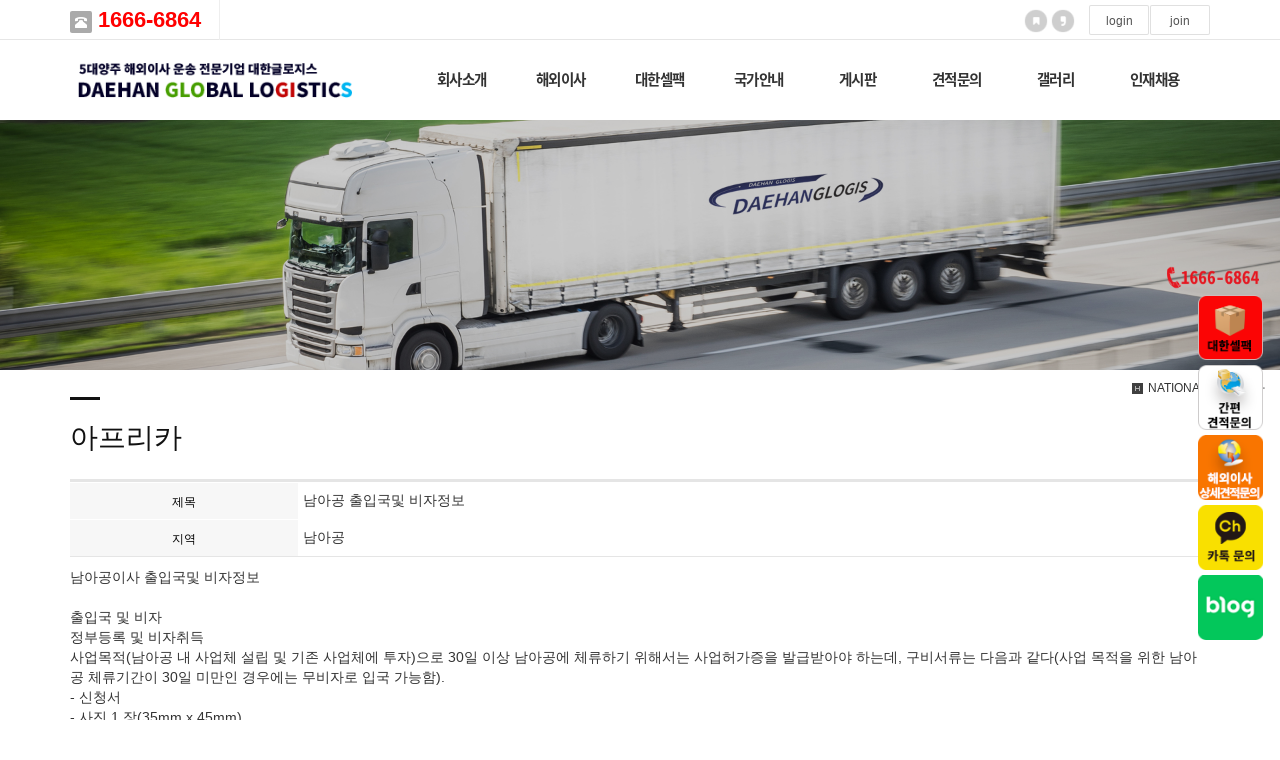

--- FILE ---
content_type: text/html
request_url: http://kgls.co.kr/default/mp3/mp3_sub16.php?com_board_basic=read_form&sub=16&&com_board_search_code=&com_board_search_value1=&com_board_search_value2=&com_board_page=9&&com_board_id=26&&com_board_idx=7
body_size: 8988
content:
<!DOCTYPE html>
<html lang="ko">
<head>
<!------------------------------------------------------------------
deletion of the current branch prohibited
powered by nnin ( http://www.nnin.com )
------------------------------------------------------------------->
<meta http-equiv="Content-Type" content="text/html; charset=euc-kr">
<meta charset="utf-8">
<meta http-equiv="X-UA-Compatible" content="IE=edge">
<meta name="viewport" content="width=device-width, initial-scale=1.0, minimum-scale=1.0, maximum-scale=1.0">
<meta name="description" content="">
<meta name="keywords" content="">
<meta property="og:type" content="website">
<meta property="og:title" content="">
<meta property="og:description" content="">
<meta property="og:image" content="/default/img/_images/logo.png">
<link rel="icon" href="/default/img/_images/favicon.ico">
<title>대한글로지스</title>
<!-- Bootstrap core CSS -->
<link href="/default/img/_bootstrap/dist/css/bootstrap.min.css" rel="stylesheet">
<!-- IE10 viewport hack for Surface/desktop Windows 8 bug -->
<link href="/default/img/_bootstrap/assets/css/ie10-viewport-bug-workaround.css" rel="stylesheet">
<!-- HTML5 shim and Respond.js for IE8 support of HTML5 elements and media queries -->
<!--[if lt IE 9]>
<script src="https://oss.maxcdn.com/html5shiv/3.7.2/html5shiv.min.js"></script>
<script src="https://oss.maxcdn.com/respond/1.4.2/respond.min.js"></script>
<![endif]-->
<link rel='stylesheet' type='text/css' href='/default/img/_css/n_style_all.css'>
 </head>

<!-- scrollTop : 스크롤탑 -->
<!-- 스크롤탑 -->
<div class="scrollToTop">
<a href="#"><i class="glyphicon glyphicon-menu-up"></i></a>
</div>

<!-- header -->
<div id="header">
    <div class="gnb">
        <!-- topArea -->
<div class="topArea">
    <div class="topArea_inner">
        <!-- 전화번호 -->
        <div class="nt_phone">
            <div>
                <i class="glyphicon glyphicon-phone-alt"></i><span
style="font-weight: bold; 
font-size: 1.8em;
color: red;><a href="tel:1666-6864">&nbsp;1666-6864&nbsp;</a>
</span>
            </div>
        </div>
        
        <!-- 제품검색 -->
        <div class="nt_search">
            <script language="JavaScript" src="/cjs/ecshop/ecshop.js"></script>
<link rel='stylesheet' href='/default/inc/ecshop_search.css' type='text/css'>
<div class="product_search_side_nav">
    <form method='get' name='goods_search' action='/default/mall/mall1.php'>
        <input title='input' type='hidden' name='topmenu' value='3'>
        <input title='input' type='hidden' name='mode' value='search_list'>
        <dl>
            <dt>제품검색</dt>
            <dd><input title='input' type="text" class="text" id="product_search" name='search_content' chk='y' msg='검색어'>&nbsp;<img alt='' src="/default/img/main/btn_product_search.gif" alt="search" onclick="searchFormCheck('goods_search')" style='cursor:hand'>
            </dd>
        </dl>
    </form>
</div>
        </div>
        <!-- 퀵메뉴 -->
        <!-- <div class="nt_quick">
            <p>quick menu</p>
            <ul>
                <li><a href="/default/temp/temp_description.php">전체모듈설명</a></li>
                <li><a href="/default/temp/temp_simple.php">심플형</a></li>
                <li><a href="/default/temp/temp_basic.php">기본형</a></li>
                <li><a href="/default/temp/temp_expand.php">확장형</a></li>
            </ul>
        </div>
        <!-- 언어 -->
        <!-- <div class="nt_language">
            <ul>
                <li>
                    <a href="#none"><img src="/default/img/_images/language/language_flag_kr.png" alt="korea" /></a>
                </li>
                <li>
                    <a href="#none"><img src="/default/img/_images/language/language_flag_en.png" alt="usa" /></a>
                </li>
                <li>
                    <a href="#none"><img src="/default/img/_images/language/language_flag_cn.png" alt="china" /></a>
                </li>
                <li>
                    <a href="#none"><img src="/default/img/_images/language/language_flag_jp.png" alt="japan" /></a>
                </li>
            </ul>
        </div>
        <!-- sns -->
         <div class="nt_sns">
            <ul>
                
                <li>
                    <a href="https://blog.naver.com/sbshipping" target="_blank"><img src="/default/img/_images/sns/sns_icon_blog.png" alt="" class="n_swap" /></a>
                </li>
               
                <li>
                    <a href="https://pf.kakao.com/_chkxkT" target="_blank"><img src="/default/img/_images/sns/sns_icon_kas.png" alt="" class="n_swap" /></a>
                </li>
            </ul>
        </div>
        <!-- 로그인 -->
        <div class="nt_login">
            <ul id="M_member_loginmenu">
                                <li><a href="/default/member/login.php?sub=01">login</a></li>
                <li><a href="/default/member/join.php?sub=02">join</a></li>
                            </ul>
        </div>
          </div>
</div>
        <!-- nav : 로고 & 상단메뉴 -->

<div class="nav">
    <!-- logoArea -->
    <div class="logoArea">
        <div class="logo">
            <a href="/default/index.php"><img src="/default/img/_images/logo.png" alt="logo" class="logo_off"><img src="/default/img/_images/logo_on.png" alt="logo" class="logo_on"></a>
        </div>
        <p class='button'><i class="glyphicon glyphicon-list"></i></p>
    </div>
    <!-- menuArea -->
    <div class="menuArea">
        <div class="nt_sitemap">
            <a href="/default/siteinfo/sitemap.php?sub=05"><i class="glyphicon glyphicon-th-large"></i></a>
        </div>
        <div class="mainmenu ft_reset">
            <!-- 메뉴갯수조절 : grid4, grid5, grid6, grid7 -->
            <ul class="grid8">
                <li>
                    <a href="#none">회사소개</a>
                    <div class="submenu">
                        <a href="/default/mp1/mp1_sub1.php?sub=01">대표인사말</a>
                        <a href="/default/mp1/mp1_sub2.php?sub=02">회사소개</a>
                        <a href="/default/mp1/mp1_sub3.php?sub=03">회사연혁</a>
                        <a href="/default/mp1/mp1_sub5.php?sub=05">오시는길</a>
                        <a href="/default/mp1/mp1_sub6.php?sub=06">네트워크</a>
                                           </div>
                </li>
               <li>
                    <a href="#none">해외이사</a>
                    <div class="submenu">
                        <a href="/default/mp2/mp2_sub1.php?sub=01">해외이사</a>               
                        <a href="/default/mp2/mp2_sub8.php?sub=08">해외이사 절차</a>
                        <a href="/default/mp2/mp2_sub2.php?sub=02">해외이사 비용산출</a>
                        <a href="/default/mp2/mp2_sub3.php?sub=03">해외이사 적하보험</a>
                        <a href="/default/mp2/mp2_sub11.php?sub=11">해외이사 포장방법</a> 
                        <a href="/default/mp2/mp2_sub10.php?sub=10">해상화물운송</a>
                        <a href="/default/mp2/mp2_sub12.php?sub=12">항공화물운송</a>
                        <a href="/default/mp2/mp2_sub13.php?sub=13">물류보관</a>
                        <a href="/default/mp2/mp2_sub14.php?sub=14">차량운송</a>

                                            </div>
                </li>
    <li>
                    <a href="#none">대한셀팩</a>
                    <div class="submenu">
                        <a href="/default/mp101/mp101_sub4.php?sub=04">대한셀팩</a>               
                        <a href="/default/mp101/mp101_sub2.php?sub=02">미국항공택배</a>
                        <a href="/default/mp101/mp101_sub3.php?sub=03">미국해상택배</a>
                        
                       
                                            </div>
                </li>
                <li>
                    <a href="#none">국가안내</a>
                    <div class="submenu">
                        <a href="/default/mp7/mp7_sub01.php">나라안내</a>
                        <a href="/default/mp3/mp3_sub11.php?sub=11">북아메리카</a>
                        <a href="/default/mp3/mp3_sub12.php?sub=12">아시아</a>
                        <a href="/default/mp3/mp3_sub13.php?sub=13">유럽</a>
                        <a href="/default/mp3/mp3_sub14.php?sub=14">오세아니아</a>
                        <a href="/default/mp3/mp3_sub15.php?sub=15">남아메리카</a>
                        <a href="/default/mp3/mp3_sub16.php?sub=16">아프리카</a>
                                            </div>
                </li>
                
                <li>
                    <a href="#none">게시판</a>
                    <div class="submenu">
                        <a href="/default/mp5/mp5_sub1.php?sub=01">공지사항</a>
                        <a href="/default/mp5/mp5_sub20.php">자주하는질문</a>
                        <a href="/default/mp5/mp5_sub2.php">자료실</a>
                        <a href="/default/mp5/mp5_sub4.php?sub=04">자유게시판</a>
                        <a href="/default/mp5/mp5_sub7.php?sub=07">질문답변</a>
                        <a href="/default/mp5/mp5_sub8.php?sub=08">이사후기</a>
                    </div>
                </li>
                <li>
                    <a href="#none">견적문의</a>
                    <div class="submenu">
                        <a href="/default/mp6/mp6_sub14.php?sub=14">해외이사 간편문의</a>  
                        <a href="/default/mp6/mp6_sub1.php?sub=01">해외이사 상세문의</a>
                        <a href="/default/mp6/mp6_sub2.php?sub=02">해상화물문의</a>
                        <a href="/default/mp6/mp6_sub3.php?sub=03">항공화물문의</a>
                        <a href="/default/mp6/mp6_sub11.php?sub=11">소량이사문의-미국</a>
                        <a href="/default/mp6/mp6_sub12.php?sub=12">차량운송문의</a>
                        <a href="/default/mp6/mp6_sub13.php?sub=13">한국에서미국으로</a>                                                                    
                    </div>
                </li>
    
    <li>
                    <a href="#none">갤러리</a>
                    <div class="submenu">
                <a href="/default/mp100/mp100_sub3.php?sub=03">갤러리</a>
                        <a href="/default/mp100/mp100_sub2.php?sub=02">동영상</a>                                          
                    </div>
                </li>
    
    <li>
                    <a href="#none">인재채용</a>
                    <div class="submenu">
                        <a href="/default/mp4/mp4_sub1.php?sub=01">채용안내</a>
                        <a href="/default/mp4/mp4_sub2.php?sub=02">복리후생</a>                       
                        <a href="/default/mp4/mp4_sub4.php?sub=04">채용공고</a>
                      
                    </div>
                </li>
            </ul>
        </div>
    </div>
</div>
<!--//nav -->
    </div>
</div>
<!-- //header -->

<!-- wrap -->
<div id="module_contents">

<!-- 상단이미지 -->
<div class="nt_imgArea">
    <div class="con" style="background-image: url(/default/img/_des/de01/de01_img02.jpg);">
        <p class="animated fadeInRight">
            We have created a awesome theme
            <br>Far far away,behind the word mountains, far from the countries
        </p>
    </div>
</div>

<!-- 현재위치 -->
<div class="n_position">
    <img src="/default/img/_images/history_home.gif" alt="" /><span>NATIONAL >아프리카</span>
</div>

<!-- 본문 -->
<div class="n_contents">
    <div class="container">
        <div class="row">

            
            <!-- 내용 영역 -->
            <div class="col-sm-12">
                <div id="contentsArea">
                    <div class="n_tit_page">
                        <h2>아프리카</h2>
                    </div>
                    <!-- 게시판모듈_텍스트형 -->
                    <div class="n_board_txt">
                        <!-- 게시판 시작 -->
<link rel="StyleSheet" href="/bizdemo69367/inc/board/board_26.css" type="text/css">
<script language="javascript" src="/cjs/board.js?com_board_id=26&template=bizdemo69367"></script>
<script language="javascript" src="/js/board_util.js" type="text/javascript"></script>

<table border="0" cellspacing="0" cellpadding="0" width="650" bgcolor="#FFFFFF" background="">
	<tr>
		<td>
			<table border="0" cellspacing="0" cellpadding="0" width='100%'>
				<tr><td bgcolor='#E5E5E5' height=3></td></tr>
			</table>
			<table border='1' cellpadding='0' cellspacing='0' width='100%' style='border-collapse:collapse' bordercolor='#e5e5e5' class="board">
			<!-- 내용 -->
				<style type="text/css">p{margin:0}</style><meta http-equiv='Content-Type' content='text/html; charset=ks_c_5601-1987'>
<style type="text/css">
/*
   .board_bgcolor 테이블 제목 컬럼 스타일 지정
   .board_desc    테이블 제목 옆 내용 컬럼 스타일 지정
   $com_board.table_size :: 관리자가 지정한 전체 테이블 사이즈
   .board_description 콘텐츠 내용 스타일을 지정
*/
p{
    margin:0;
    padding:0;
}
.board_bgcolor
{
  /*width:107px;*/
  width:20%;
  text-align:center;
}
.board_desc
{
	padding:3 0 3 10;
	line-height:150%;
	/*width:543px;*/
    width:80%;
	text-align:left;
	padding-left:5px;
}
.board_description
{
	    overflow:hidden;
        word-break:break-all;
}
#post_area{
	width:100%;
	padding:5px;
    word-spacing:0pt;
    word-break:break-all;
}
</style>
						<tr height="30">
				<td class="board_bgcolor">
									<font style="color:#000000;font-size:12px;">제목</font>
								</td>
				<td class="board_desc">
					                                                    남아공 출입국및 비자정보
                                            				</td>
			</tr>
									<tr height="30">
				<td class="board_bgcolor">
									<font style="color:#000000;font-size:12px;">지역</font>
								</td>
				<td class="board_desc">
					                                                    남아공
                                            				</td>
			</tr>
					<!-- 글 내용 -->
		<tr height="30">
			<td colspan="2" class="board_description" width="100%" height="100px">
				<div id="post_area">
					<div class="ABA-view-body ABA-article-contents" img_resize_width="700">남아공이사 출입국및 비자정보<br><br />출입국 및 비자<br />정부등록 및 비자취득<br />사업목적(남아공 내 사업체 설립 및 기존 사업체에 투자)으로 30일 이상 남아공에 체류하기 위해서는 사업허가증을 발급받아야 하는데, 구비서류는 다음과 같다(사업 목적을 위한 남아공 체류기간이 30일 미만인 경우에는 무비자로 입국 가능함).<br />- 신청서<br />- 사진 1 장(35mm x 45mm)<br />- 여권<br />- 신청 수수료<br />- 건강진단서, 방사선 검사서<br />- 주민등록등본 또는 호적등본<br />- 경찰신원조회서<br />- 공인회계사 인증서류<br />- 기존 사업체에 투자하는 경우: 동업계약서 및 투자증빙 서류, 해당 회사의 감사보고서<br />- 사업자 등록을 한 경우: 사업자 등록증<br />- 사업의 특성상 법적으로 특정 기관 및 단체에 등록하는 경우, 이에 대한 증빙서류<br />- 남아공 국세청(SARS)의 세법에 따른 등록 요건을 준수한다는 확약서<br />- 귀국보증금 예치<br />- 황열병 예방접종서(한국에서 직접 출발하는 경우는 불필요)<br />남아공에 이민 또는 영구 체류하고자 하는 경우에는 영주권을 신청해야 하는데 구비 서류는 다음과 같다.<br />- 신청서<br />- 신청인 증명 사진 2 장(35mm x 45mm)<br />- 여권<br />- 신청 수수료<br />- 건강진단서, 방사선 검사서<br />- 주민등록등본 또는 호적등본<br />- 엑스선 검사<br />- 경찰신원조회서<br />- 부모 중 1 명만 신청하는 미성년자의 경우, 양 부모의 동의서<br />- 남아공에 취업 또는 학업을 계획하는 경우 최고 학력 증명서<br />- 경력증명서<br />- 기타: 재정 증명서류<br />출입국 절차<br />남아공 출입국 시 출입국 심사 외에 특별한 절차는 없다. 다만 요하네스버그 이외의 지역, 즉 케이프타운, 더반 등 남아공 내 주요 도시로 여행하는 경우, 요하네스버그 공항에서 입국 심사후 국내선 비행기로 갈아타야 하며, 출국 시에도 요하네스버그 공항에서 출국 심사를 받아야 한다.<br><br />유럽지역이나 중동지역을 거쳐 케이프타운으로 도착하는 노선을 이용할 경우에는 케이프타운 에서 출입국 심사를 받을 수 있다.<br><br />미국, EU, 캐나다 국민은 비즈니스 목적으로 입국할 때 비자가 필요 없으나, 그 밖의 국가에서 입국하는 경우에는 원칙적으로 출국 1개월 전까지 주재국 소재 남아공 대사관에 비자를 신청해야 한다. 비자 신청 시에는 신청서, 여권, 고용주 공문, 항공 일정 및 비자 발급 수수료가 필요하다.<br><br />출입국 유의 사항<br />취업, 유학, 파견근무의 경우에는 반드시 WORK PERMIT 및 STUDY PERMIT을 사전에 주한 남아공 대사관을 통해 발급받아야 한다. 출국 시에는 남아공 내에서 구입한 물품에 대해 부가세(14%)를 환급 받을 수 있으며, BOARDING PASS 발급 전 항공권과 영수증, 해당 물품을 제시하여 확인을 받은 후 면세구역 내에서 환급 받을 수 있는데, 환급 금액은 은행에서 현금으로 바꿀 수 있는 체크로 받거나, 환급금액이 들어있는 VISA현금카드를 발급해서 남아공 출국 후에 사용할 수 있도록 하고 있다.<br></div><div style="padding: 15px 0px;"><div class="AB-recom"><div class="AB-cr AB-recom-h" style="text-align: center; display: inline-block;"><div class="AB-marking"></div><div class="AB-marking"></div><div class="AB-marking"></div></div></div></div>
				</div>
				<script type="text/javascript">
				<!--
				/**
				 * 이미지 테이블크기와 맞쳐 재조정
				 */
				function resizeImage()
				{
					var img_max_width = 615;
                    var use_origin_img = 'Y';
                    if(use_origin_img == 'N') {
                        return;
                    }
					var imgObj = document.getElementById("post_area").getElementsByTagName("img");
					var osrc;
					for (i = 0; i<imgObj.length; i++)
					{
						/*pNode = imgObj[i].parentNode;
						var imgContainer = document.createElement("<div>");
						pNode.insertBefore(imgContainer, imgObj[i]);
						imgContainer.appendChild(imgObj[i]);
						osrc = imgObj[i].src;*/

						if(imgObj[i].width > img_max_width)
						{
							imgObj[i].style['width'] = img_max_width;
							imgObj[i].style['height'] = 'auto';
						}

                        if( imgObj[i].parentNode.tagName != "A" )
                        {
                            imgObj[i].style.cursor  = "pointer";
                            imgObj[i].onclick = function(){	showPicture(this);	}
                        }

						/*imgContainer.style.marginBottom = "0px";

													imgObj[i].style.cursor  = "pointer";
												// declare onclick event
						if( imgObj[i].parentNode.tagName == "div" )
						{
							if( imgObj[i].parentNode.parentNode.tagName == "A" )
							{
								imgObj[i].onclick = function()
								{
									if( this.parentNode.parentNode.target != "_blank" ){
										location.href = this.parentNode.parentNode.href;
									}
								};
							}
							else{
																imgObj[i].onclick = function(){	showPicture(this);	}
															}
						}
						else if( imgObj[i].parentNode.tagName != "A" )
						{
														imgObj[i].onclick = function(){	showPicture(this);	}
													}*/
					}

					document.getElementById("post_area").style.visibility = "visible";
				}

				/**
				 * 팝업 이미지
				 */
				 function showPicture(obj) {

				  var imgObj = new Image();
				  imgObj.src = obj.src;
				  var wopt = "scrollbars=yes,status=no,resizable=no";
				  wopt += ",width=" + imgObj.width;
				  wopt += ",height=" + imgObj.height;
				  var wbody = "<script language='javascript'>";
				  wbody += "function finalResize(){";
				  wbody += "  var oBody=document.body;";
				  wbody += "  var oImg=document.images[0];";
				  wbody += "  var xdiff=oImg.width-oBody.clientWidth;";
				  wbody += "  var ydiff=oImg.height-oBody.clientHeight-20;";
				  wbody += "  window.resizeBy(xdiff,ydiff);";
				  wbody += "}";
				  wbody += "</"+"script>";
				  wbody += "<body  oncontextmenu='return false' ondragstart='return false' onselectstart='return false' onLoad='finalResize()' style='margin:0;background:#000000' >";
				  wbody += "<a href='javascript:window.close()' oncontextmenu='return false'><img src='" + obj.src + "' border=0  alt=''></a>";
				  wbody += "</body>";
				  winResult = window.open("about:blank","",wopt);
				  winResult.document.open("text/html", "replace");
				  winResult.document.write(wbody);
				  winResult.document.close();
				  return;
				}

				/**
				 * 함수 실행
				 */
				window.onload = function()
				{
					resizeImage();
				}
			//-->
			</script>
			</td>
		</tr>
	



			<!-- //내용 -->
			</table>
			<table border='0' cellpadding='0' cellspacing='0' width='100%'>
				<tr><td height='1' bgcolor='#E5E5E5'></td></tr>
			</table>
			<table border='0' cellpadding='0' cellspacing='0' width='100%'>
				<tr><td height='10'></td></tr>
			</table>

			<!-- 게시물 평가 -->
			
			<!--// 게시물 평가 -->

			<!-- 댓글 쓰기 -->
			
			<!-- //댓글 쓰기 -->

			<!-- 댓글 목록 -->
			
			<!-- //댓글 목록 -->

			<table border='0' cellpadding='0' cellspacing='0' width='100%'>
				<tr><td><br></td></tr>
			</table>
			<table border='0' cellpadding='0' cellspacing='0' width='100%'>
				<tr><td height='1' bgcolor='#E5E5E5'></td></tr>
			</table>

			<table border='0' cellpadding='0' cellspacing='0' align='center' width='100%'>
				<tr>
					<td class='bbsnewf5' height='34' align='center' width='50%'>
					<!-- 목록 - 버튼 -->
						<!-- 이전 다음  -->
<table border='0' cellpadding='0' cellspacing='0' align='center' width='100%'>
<tr>
	<td class='bbsnewf5' height='34' align='left' width='50%' style="border:0px">
					<a href="/default/mp3/mp3_sub16.php?com_board_basic=read_form&sub=16&&com_board_search_code=&com_board_search_value1=&com_board_search_value2=&com_board_page=9&&com_board_id=26&&com_board_idx=6"><img src="/bizdemo69367/img/component/board/board_26/prev.gif" border="0" align='absmiddle' alt=''></a>
				    <a href="/default/mp3/mp3_sub16.php?sub=16&&com_board_search_code=&com_board_search_value1=&com_board_search_value2=&com_board_page=9&&com_board_id=26&"><img src="/bizdemo69367/img/component/board/board_26/list.gif" border='0' align='absmiddle' alt=''></a>
					<a href="/default/mp3/mp3_sub16.php?com_board_basic=read_form&sub=16&&com_board_search_code=&com_board_search_value1=&com_board_search_value2=&com_board_page=9&&com_board_id=26&&com_board_idx=8"><img src="/bizdemo69367/img/component/board/board_26/next.gif" border="0" align='absmiddle' alt=''></a>
					</td>
</tr>
</table>
<!-- 이전 다움  -->
					<!-- //목록 - 버튼 -->
					</td>
					<td align='right' width='50%'>
						 <!-- 스팸신고 -->
						 <!-- 추천하기 -->
						  <!-- 수정하기 -->
						<a href='#' onclick='com_board_delete("26", "7", "/default/mp3/mp3_sub16.php", "bizdemo69367","sub=16&&com_board_search_code=&com_board_search_value1=&com_board_search_value2=&com_board_page=9&&com_board_id=26&")'><img alt='' src='/bizdemo69367/img/component/board/board_26/delete.gif' border='0'></a> <!-- 삭제하기 -->
						 <!-- 답글쓰기 -->
						<a href='javascript:alert("게시판 작성 권한이 없습니다.")' style='display:none'><img alt='' src='/bizdemo69367/img/component/board/board_26/write.gif' border='0' /></a> <!-- 글쓰기 -->
					</td>
				</tr>
			</table>
		</td>
	</tr>
</table>

<!-- 목록 - 리스트 -->

	
    

<!-- //목록 - 리스트  -->
<!-- 게시판 끝 -->
                    </div>
                </div>
            </div>

        </div>
    </div>
</div>

</div>
<!-- //wrap -->

<!-- footer -->
<!-- 전화 고정배너 1 -->
<div style="z-index:999999;width:100px;height:25px;position:fixed;right:17px;bottom:430px">
<a href="#" target="#">
<img src="/default/img/_images/tel.gif" width="100%"/></a></div>

<!-- 대한셀팩 고정배너 1 -->
<div style="z-index:999999;width:65px;height:65px;position:fixed;right:17px;bottom:360px">
<a href=https://selpac.co.kr target="_new">
<img src="/default/img/_images/daehanselpac-01.png" width="100%"/></a></div>



<!-- 해외이사문의 고정배너 1 -->
<div style="z-index:999999;width:65px;height:65px;position:fixed;right:17px;bottom:290px">
<a href="/default/mp6/mp6_sub14.php?sub=014" target="_new">
<img src="/default/img/_images/online-02.png" width="100%"/></a></div>


<!-- 해외이사문의 고정배너 2 -->
<div style="z-index:999999;width:65px;height:65px;position:fixed;right:17px;bottom:220px">
<a href="/default/mp6/mp6_sub1.php?sub=01" target="_new">
<img src="/default/img/_images/online-01.png" width="100%"/></a></div>

<!-- 카카오톡 고정배너 1 -->
<div style="z-index:999999;width:65px;height:65px;position:fixed;right:17px;bottom:150px">
<a href="#" target="_self" onclick="window.open('https://pf.kakao.com/_chkxkT','NewWindow','toolbar=no,location=no,directories=no,status=no,menubar=no,scrollbars=yes,resizable=no,copyhistory=no,width=550,height=800')" onfocus="blur()">
<img src="/default/img/_images/kakao-01.png" width="100%"/></a></div>

<!-- 네이버블로그 고정배너 1 -->
<div style="z-index:999999;width:65px;height:65px;position:fixed;right:17px;bottom:80px">
<a href=https://blog.naver.com/sbshipping target="_new" >
<img src="/default/img/_images/blog-01.png" width="100%"/></a></div>

<div id="n_footer">
<!-- sec01 -->
<div class="sec01">
<div class="container">
<div class="row">
<div class="col-md-8">
<!-- sec01_01 -->
<div class="sec01_01">
<ul>
<li><a href="/default/index.php">HOME</a></li>
<li><a href="/default/siteinfo/rull_site.php?sub=01">이용안내</a></li>
<li><a href="/default/siteinfo/service_rull.php?sub=02">서비스이용약관</a></li>
<li><a href="/default/siteinfo/personal.php?sub=03">개인정보취급방침</a></li>
<li><a href="/default/siteinfo/transit_clause.php?sub=04">운송주선약관</a></li>
<li><a href="/default/siteinfo/package.php?sub=05">소화물운송약관</a></li>
<li><a href="/default/siteinfo/email.php?sub=06">이메일무단수집거부</a></li>
<li><a href="/default/siteinfo/sitemap.php?sub=07">사이트맵</a></li>
</ul>
</div>
</div>

<div class="col-md-4">
<!-- sec01_02 -->
<div class="sec01_02">
<ul>
<!--<!-- 관리자 ADMIN 버튼 -->
<li class="adminbtn"><a href="http://builder.cafe24.com/admin/" target="_blank">ADMIN</a></li>
<!-- SHOPPINGMALL 버튼 -->
<li class="shoppingmall"><a href="/default/mall/mall1.php?topmenu=&mode=list&cate_code=CA100001">SHOPPING MALL</a></li>
</ul>
</div>
</div>
</div>
</div>
</div>
<!-- sec02 -->
<div class="sec02">
<div class="container">
<div class="row">
<!-- sec02_01 -->
<div class="col-md-7">
<div class="sec02_01">
<!-- ns_address -->
<div class="ns_address">
<h2>(주)대한글로지스 </h2>
<ul>
<li>COMPANY : (주)대한글로지스, OWNER : 이영찬, TEL : 1666-6864 / 02) 2666-5566 FAX : 02) 2666-7474, EMAIL : kgl @ kgls.co.kr </li>
<li>ADDRESS : [10312] 경기도 고양시 일산동구 진밭로45번길 24(성석동 578-1)</li>
<li>BUSINESS LICENSE : 109-86-39825, Corporate Business Number : 110111-5071256, 개인정보관리책임자 : 이영찬(kgl @ kgls.co.kr)</li>
<li>A MAIL-ORDER BUSINESS REPORT : 제2019-고양일산동-1880호 <a href=http://www.ftc.go.kr/info/bizinfo/communicationList.jsp target="_blank">[사업자정보확인]</a></li>
</ul>
</div>
</div>
</div>
<!-- sec02_02 -->
<div class="col-md-3">
<div class="sec02_02">
<!-- ns_link -->
<div class="ns_link">
<h3>QUICK LINK</h3>
<div class="form-group">
<select class="form-control" id="sel1" onchange="if(this.value)window.open(this.value);">
<option value="">FAMILY SITE</option>
<option value="http://www.naver.com">NAVER</option>
<option value="http://www.daum.net">DAUM</option>
<option value="http://map.naver.com/">네이버 지도</option>
</select>
</div>
</div>
<!-- ns_familySite -->
<div class="ns_familySite">
<h3>FAMILY SITE</h3>
<ul>
<li>
<a href="#none" target="_blank"><img src="/default/img/_des/de09/de09_img01.jpg" alt="" /></a>
</li>
<li>
<a href="#none" target="_blank"><img src="/default/img/_des/de09/de09_img02.jpg" alt="" /></a>
</li>
<li>
<a href="#none" target="_blank"><img src="/default/img/_des/de09/de09_img03.jpg" alt="" /></a>
</li>
<li>
<a href="#none" target="_blank"><img src="/default/img/_des/de09/de09_img04.jpg" alt="" /></a>
</li>
<li>
<a href="#none" target="_blank"><img src="/default/img/_des/de09/de09_img05.jpg" alt="" /></a>
</li>
<li>
<a href="#none" target="_blank"><img src="/default/img/_des/de09/de09_img06.jpg" alt="" /></a>
</li>
<li>
<a href="#none" target="_blank"><img src="/default/img/_des/de09/de09_img07.jpg" alt="" /></a>
</li>
<li>
<a href="#none" target="_blank"><img src="/default/img/_des/de09/de09_img08.jpg" alt="" /></a>
</li>
<li>
<a href="#none" target="_blank"><img src="/default/img/_des/de09/de09_img09.jpg" alt="" /></a>
</li>
<li>
<a href="#none" target="_blank"><img src="/default/img/_des/de09/de09_img10.jpg" alt="" /></a>
</li>
</ul>
</div>
</div>
</div>
<!-- sec02_03 -->
<div class="col-md-2">
<div class="sec02_03">
<!-- ns_bank -->
<div class="ns_bank">
<h3>BANK INFO</h3>
<ul>
<li>
<span>우리은행</span> 1005-503-441881 </li>

<li>
<span>예금주</span> (주)대한글로지스 </li>
</ul>
</div>
<!-- ns_escrow -->
<div class="ns_escrow">
<h3>ESCROW SERVICE</h3>
<p>
고객님은 안전거래를 위해 저희 홈페이지에서 가입한 구매안전(에스크로) 서비스를 이용 하실 수 있습니다.
</p>
<ul>
<li>
<a href="#none"><img src="/default/img/_images/bottom/safe_icon_01.png" alt="" /></a>
</li>
<li>
<a href="#none"><img src="/default/img/_images/bottom/safe_icon_02.png" alt="" /></a>
</li>
<li>
<a href="#none"><img src="/default/img/_images/bottom/safe_icon_03.png" alt="" /></a>
</li>
<li>
<a href="#none"><img src="/default/img/_images/bottom/safe_icon_04.png" alt="" /></a>
</li>
<li>
<a href="#none"><img src="/default/img/_images/bottom/safe_icon_05.png" alt="" /></a>
</li>
<li>
<a href="#none"><img src="/default/img/_images/bottom/safe_icon_06.png" alt="" /></a>
</li>
</ul>
</div>
</div>
</div>
</div>
</div>
</div>
</div>
<body oncontextmenu='return false'>
<!-- //footer -->

<!-- Placed at the end of the document so the pages load faster -->
<script src="/default/img/_js/jquery-1.12.4.min.js"></script>
<script src="/default/img/_js/jquery-ui.min.js"></script>
<!--<script>window.jQuery || document.write('<script src="/default/img/_bootstrap/assets/js/vendor/jquery.min.js"></script>')</script>-->
<script src="/default/img/_bootstrap/dist/js/bootstrap.min.js"></script>
<!-- IE10 viewport hack for Surface/desktop Windows 8 bug -->
<script src="/default/img/_bootstrap/assets/js/ie10-viewport-bug-workaround.js"></script>
<script src="/default/img/_js/jquery.easing.1.3.min.js"></script>
<script src="/default/img/_js/jquery.waypoints.min.js"></script>
<script src="/default/img/_js/main.js"></script>
<script src="/default/img/_js/n_jquery_new.js"></script>

</body>

</html><script language="javascript" type="text/javascript" src="/cjs/javascript.lib.js?date=1721110582"></script>

<script language="javascript" src="/cjs/board.js"></script>

            <script type="text/javascript">
            var JsHost = (("https:" == document.location.protocol) ? "https://" : "http://");
            var sTime = new Date().getTime();
            document.write(unescape("%3Cscript id='log_script' src='" + JsHost + "blg-jsk.cafe24.com/weblog.js?uid=sebng&t=" + sTime + "' type='text/javascript'%3E%3C/script%3E"));
            </script>
        

--- FILE ---
content_type: text/html
request_url: http://kgls.co.kr/default/img/_js/n_jquery_new.js
body_size: 3484
content:
/*****************************************************************
   deletion of the current branch prohibited
   powered by nnin ( http://www.nnin.com )
*****************************************************************/




/*jslint browser: true*/
/*global $, jQuery*/

$(function () {

    
    

    
    
    /* �곷떒怨좎젙 */
    var gnb = $('.gnb');
    var gnbHeight = $(gnb).height();
    
    $(window).scroll(function () {
        //        var windowHeight = $(this).height();
        if ($(this).scrollTop() > gnbHeight - 10) {
            gnb.addClass('on');
            gnb.find('.mainmenu').addClass('on');
            $('.nt_sitemap').addClass('on');
        } else {
            gnb.removeClass('on');
            gnb.find('.mainmenu').removeClass('on');
            $('.nt_sitemap').removeClass('on');
        }
    });
    
    function scrollFixed() {
        if ($(this).scrollTop() > gnbHeight - 10) {
            gnb.addClass('on');
            gnb.find('.mainmenu').addClass('on');
            $('.nt_sitemap').addClass('on');
        } else {
            gnb.removeClass('on');
            gnb.find('.mainmenu').removeClass('on');
            $('.nt_sitemap').removeClass('on');
        }
    }
    scrollFixed();



    /* �ㅻ퉬寃뚯씠�� 遺꾨쪟 */
    $('.mainmenu ul li').on({
        mouseover: function () {
            $(this).find('.submenu').stop().slideDown(200);
        },
        mouseout: function () {
            $(this).find('.submenu').stop().slideUp(200);
        },
        click: function () {
            if ($('html, body').width() < 768) {
                $(this).find('> a').attr('href', '#none');
            }

            $(this).toggleClass('s_on');
            if ($(this).hasClass('s_on')) {
                $(this).find('.submenu').slideDown();
                $(this).siblings().removeClass('s_on');
            } else {
                $(this).find('.submenu').slideUp();
            }
        }
    });
    
    
    
    

    /**/
    $('.nt_quick').on({
        mouseover: function () {
            $(this).find('ul').stop().slideDown(200);
        },
        mouseout: function () {
            $(this).find('ul').stop().slideUp(400);
        }
    });

    




    /**/
    $('.nt_shop').on({
        mouseover: function () {
            $(this).find('ul').stop().slideDown(200);
        },
        mouseout: function () {
            $(this).find('ul').stop().slideUp(400);
        },
        click: function () {
            $(this).toggleClass('s_on');
            if ($(this).hasClass('s_on')) {
                $(this).find('ul').slideDown();
            } else {
                $(this).find('ul').slideUp();
            }
        }
    });
    
    
    
    
    
    
    /**/
    $('.logoArea p').click(function () {
        $(this).toggleClass('on');
        
        if ($(this).hasClass('on')) {
            $('.mainmenu').slideDown();
        } else {
            $('.mainmenu').slideUp();
        }
    });
    
    
    
    
    
    /* scrolltop */
    $(window).scroll(function () {
        if ($(this).scrollTop() > 200) {
            $('.scrollToTop').fadeIn();
        } else {
            $('.scrollToTop').fadeOut();
        }
    });
    
    $('.scrollToTop').click(function () {
        $('html, body').animate({
            scrollTop: 0
        }, 800);
        return false;
    });
    
    
    
    
    
    /**/
    $('.n_swap').each(function () {
        var $this = $(this);

        $this.bind('mouseenter', function () {
            var srcArr = $(this).attr('src').split('.');

            $(this).attr('src', srcArr[0] + '_on.' + srcArr[1]);
            $(this).addClass('on');
        }).bind('mouseleave', function () {
            $(this).attr('src', $(this).attr('src').replace('_on', ''));
            $(this).removeClass('on');
        });
    });





    /* �댄똻 */
    $(function () {
        $('[data-toggle="tooltip"]').tooltip();
    });





    /* �대�吏� �뺣�,異뺤냼 */
    $('.scaleUp').on({
        mouseover: function () {
            $(this).addClass('on');
        },
        mouseout: function () {
            $(this).removeClass('on');
        }

    });

    $('.scaleDown').on({
        mouseover: function () {
            $(this).addClass('on');
        },
        mouseout: function () {
            $(this).removeClass('on');
        }

    });





    /* �④낵01 */
    $('.effect01').each(function () {
        $(this).on({
            mouseenter: function () {
                $(this).find('.effect01-box').stop().animate({
                    bottom: 0,
                    opacity: 1
                }, 200);
            },
            mouseleave: function () {
                $(this).find('.effect01-box').stop().animate({
                    bottom: -50,
                    opacity: 0
                }, 200);
            }
        });
        $(this).css({
            cursor: 'pointer'
        });
    });



    


    /* �④낵02 */
    $('.effect02').each(function () {

        $(this).on({
            mouseenter: function () {
                $('.effect02-box').stop().animate({
                    top: 20,
                    opacity: 0.2
                }, 100);
                $(this).find('.effect02-box').stop().animate({
                    top: 0,
                    opacity: 1.0
                }, 200);
            },
            mouseleave: function () {
                $('.effect02-box').stop().animate({
                    top: 10,
                    opacity: 0.8
                }, 100);
                $(this).find('.effect02-box').stop().animate({
                    top: 10,
                    opacity: 0.8
                }, 200);
            }
        });
        $(this).css({
            cursor: 'pointer'
        });
    });






    /* �④낵03 */
    $('.effect03').each(function () {
        $(this).on({
            mouseenter: function () {
                $(this).find('.effect03-box').stop().animate({
                    top: '50%',
                    opacity: 1
                }, 200);
            },
            mouseleave: function () {
                $(this).find('.effect03-box').stop().animate({
                    top: '40%',
                    opacity: 0
                }, 200);
            }
        });
        $(this).css({
            cursor: 'pointer'
        });
    });






    /* map 吏��� : 援ш�吏��� */
    $('.map_google').click(function () {
        $(this).find('iframe').addClass('clicked');
    }).mouseleave(function () {
        $(this).find('iframe').removeClass('clicked');
    });







    /*****************************************************************
    - �꾨옒 �쒗쑕�� �쒖꽦�붾뒗, �붿옄�몃땶�� 異붽��쒕퉬�ㅻ� �댁슜 �섏떎 �� �덉뒿�덈떎.
    *****************************************************************/
    $('.n_copyright').append(' <span><a href="http://www.nnin.com"> powered by nnin</a></span>');
    $('.n_copyright span').css({
        display: 'inline-block'
//        marginBottom: '5px'
    });
    $('.n_copyright span a').attr('target', '_blank');









    /************************************************************
    寃뚯떆��
    ************************************************************/

    /*寃뚯떆��:怨듯넻*/
    $('.n_board_txt, .n_board_gallery').find('table[border="1"]').attr('border', '0');


    /* 移댄뀒怨좊━ > ���됲듃諛뺤뒪 : �띿꽦 蹂�寃� ****************************************/
    $('form[name=com_board_form]').parent().addClass('categoryArea');
    $('form[name=com_board_form]').parent().find('td').removeAttr('align');
    //    $('form[name=com_board_form]').parent().css('marginBottom', '5px');
    //    $('form[name=com_board_form]').parent().find('img').remove();
    //    $('form[name=com_board_form]').parent().find('td > b').remove();
    
    
    /* 移댄뀒怨좊━ > ��쾭�쇳삎 : �띿꽦 蹂�寃�(�고듃�ш린) */    
    $('.sul_menu').parent('td').find('font').removeAttr('style', '');




    /* �볤��곸뿭 ***********************************************/
    /* �볤��곸뿭 : �묒꽦 */
    $('.board_comment_bgcolor tbody:not(:first-child)').css({
        'border': '0px solid #f00',
        'padding': '0 10px',
        'display': 'block'
    });
    /* �볤��곸뿭 : �묒꽦�곸뿭 */
    $('.comment_txt > textarea').css({
        'margin': '0 0 5px',
        'padding': '10px',
        'border': '1px solid #ccc',
        'height': '100px'
    });
    /* �볤��곸뿭 : �묒꽦�곸뿭 : 踰꾪듉(�볤��ш린) */
    $('.comment_txt > input[type=image]').css({
        'paddingRight': '10px',
        'float': 'left'
    });

    /* �볤��곸뿭 : �볤�紐⑸줉 */
    $('.comment_name').parent('tr').children('td').removeAttr('width');
    $('.comment_name').parent('tr').children('td:nth-child(2)').addClass('comment_view');
    $('.comment_name').parent('tr').children('td:nth-child(3)').addClass('comment_hour');

    /* �볤��곸뿭 : �볤�紐⑸줉 */
    $('.comment_name').parent().parent().parent().parent().parent().parent().parent().addClass('commentArea');






    /* �띿뒪�명삎 : 湲�紐⑸줉 : 理쒖긽�� �쇱씤�곸뿭 */
    $('.n_board_txt .bbsno').parents('table').prev().find('td').addClass('board_top_line');

    /* �띿뒪�명삎 : 湲�紐⑸줉 'tr' �좏깮*/
    $('.n_board_txt .bbsno').parent('tr').addClass('tr_line');

    /* �띿뒪�명삎 : 湲�紐⑸줉 : 理쒖긽�� 援щ텇�곸뿭 */
    $('.n_board_txt .att_title').parent('tr').addClass('boardTitBar');

    /* �띿뒪�명삎 : 湲�紐⑸줉 : 理쒖긽�� �� �띿꽦 */
    $('.n_board_txt .att_title font').removeAttr('style');

    /* �띿뒪�명삎, 媛ㅻ윭由ы삎, �뱀쭊�� : 湲�蹂닿린 / 湲��곌린*/
    $('.n_board_txt .board_bgcolor, .n_board_gallery .board_bgcolor, .n_board_webzine .board_bgcolor').parent('tr').addClass('diviedLine');

    /* �띿뒪�명삎 : 紐⑸줉�꾩껜�곸뿭 : �섎떒�щ갚*/
    $('.boardTitBar').parent().parent().css('marginBottom', '20px');

    /* 怨듯넻 : 紐⑸줉 : �섎떒 �곸뿭�� */
    $('.paging').css('padding', '10px 0');
    $('.paging').parent().parent().parent().prev().css('border', '1px solid #fff');
    $('.paging').parent('tr').next().remove();
    
    
    




    // 媛ㅻ윭由щぉ濡� : 愿�由ъ옄濡쒓렇�몄떆 寃뚯떆臾쇱껜�щ컯��
    $('.n_board_gallery').find('input[name=delete_check_notice\\[\\]]').parent('td').addClass('adminCheck');

    $('.n_board_gallery').find('input[name=delete_check_notice\\[\\]]').addClass('adminCheckBox');

    // 媛ㅻ윭由щぉ濡� : �대�吏��좏깮(�쒕ぉ�� �ъ슜�댁빞 ��)
    $('.gallery_subject').parent().siblings('tr:first-child').addClass('nSize');

    // 媛ㅻ윭由щぉ濡� : �ъ씠利�
    $('.nSize').parents('.bbsnewf5').parents('td').addClass('boxArea');

    // �띿뒪�� �댁슜
    $('.gallery_etc').css('color', '#fff');




    


    /* �쇰찓�� : ��ぉ�� �띿꽦 �쒓굅 ***********************************************/
    $('.formmail_title_bgcolor font').removeAttr('style');
    /* 媛쒖씤�뺣낫 �섏쭛�숈쓽 �곸뿭 */
    $('.np_form input[name=com_formmail_check_safe]').closest('table').addClass('personalInformation');
    /* �ㅽ뙵�깅줉諛⑹� �곸뿭 */
    $('#captcha').closest('tr').addClass('captcha');
    /* �쇰찓�� : �섎떒踰꾪듉�곸뿭 : �곷떒�щ갚 */
    $('a[href="javascript: document.com_formmail.reset();"]').parent().addClass('formButton');
    /* �쇰찓�� : �섎떒踰꾪듉�곸뿭 : 踰꾪듉 : �뺤씤 */
    $('.formButton a:first-child img').attr('src', '../img/component/board/board_1/confirm.gif');
    /* �쇰찓�� : �섎떒踰꾪듉�곸뿭 : 踰꾪듉 : 痍⑥냼 */
    $('.formButton a:last-child img').attr('src', '../img/component/board/board_1/cancel.gif');






    /* 湲��곌린 : �섎떒踰꾪듉�곸뿭�� �곷떒�щ갚 */
    $('a[href="javascript: document.com_board.reset()"]').parent().parent().parent().parent().addClass('nbButton');
    $('a[href="javascript: history.back()"]').parent().parent().parent().parent().addClass('nbButton');

    /* 湲�蹂닿린 : �섎떒踰꾪듉�곸뿭 */
    $('img[align=absmiddle]').closest('table').parent().parent().parent().parent().addClass('veiwBottonArea');

    /* 湲�蹂닿린 : �섎떒�쇱씤 & 湲�紐⑸줉由ъ뒪�� */
    $('.veiwBottonArea').siblings('table:last').find('td').css('backgroundColor', '#fff');

    /* 湲�蹂닿린 : �섎떒 踰꾪듉 */
    $('img[src="/cimg/btn_sdel.gif"]').attr('src', '../img/component/board/board_1/admin_delete.gif');
    $('img[src="/cimg/move.gif"]').attr('src', '../img/component/board/board_1/admin_move.gif');
    $('img[src="/cimg/copy.gif"]').attr('src', '../img/component/board/board_1/admin_copy.gif');


    
    
    
    

    /*****************************************************************
    �쇱젙愿�由�
    *****************************************************************/
    $('.np_schedule table').attr('width', '100%');
    $('.np_schedule').find('input[name=subject]').attr('size', '').css('width', '100%');






    /*****************************************************************
    �쇳븨紐� : �섏씠吏�
    *****************************************************************/
    $('.tb_font04').parent().siblings('td[width=1]').remove();
    
    
    
    
    
    /*****************************************************************
    �쇰찓�� 怨듬갚�쒓굅
    *****************************************************************/
//    $('.np_form td').each(function () {
//        $(this).html($(this).html().replace(/&nbsp;/gi, ''));
//    });




    /*****************************************************************
    Animations
    *****************************************************************/
    var contentWayPoint = function () {
        $('.animate-box').waypoint(function (direction) {

            if (direction === 'down' && !$(this.element).hasClass('animatedFast')) {

                $(this.element).addClass('item-animate');
                setTimeout(function () {

                    $('body .animate-box.item-animate').each(function (k) {
                        var el = $(this);
                        setTimeout(function () {

                            var effect = el.data('animate-effect');

                            if (effect === 'fadeInUp') {
                                el.addClass('fadeInUp animatedFast');
                            } else if (effect === 'fadeInLeft') {
                                el.addClass('fadeInLeft animatedFast');
                            } else if (effect === 'fadeInRight') {
                                el.addClass('fadeInRight animatedFast');
                            } else if (effect === 'fadeInDown') {
                                el.addClass('fadeInDown animatedFast');
                            } else {
                                el.addClass('fadeInUp animatedFast');
                            }

                            el.removeClass('item-animate');

                        }, k * 300, 'easeInOutExpo');
                    });

                }, 80);
            }
        }, {
            offset: '95%'
        });
    };
    
    $(function () {
        contentWayPoint();
    });
    
    
    

    
    
    
    
    
    

});








--- FILE ---
content_type: text/css
request_url: http://kgls.co.kr/default/img/_css/n_style_layout.css
body_size: 5870
content:
@charset 'utf-8';

/*****************************************************************
   deletion of the current branch prohibited
   powered by nnin ( http://www.nnin.com )
*****************************************************************/


html {
/*    overflow-x: hidden;*/
}

#main_wrap {
/*    border: 10px solid #f00;*/
}
#sub_wrap {
/*    border: 10px solid #f00;*/
}

#module_contents {
/*    border: 10px solid #f00;*/
}

/*****************************************************************
header : �곷떒�꾩껜�곸뿭
*****************************************************************/
#header {
    height: 120px;/* 120px, auto */
}
#header .gnb {
    -webkit-transition: all 0.2s ease-out;
    transition: all 0.2s ease-out;
    width: 100%;
    opacity: 1;
    position: fixed;
    top: 0px;
    z-index: 16;
    background-color: #fff;
/*
    border-bottom: 1px solid #fff;
    box-shadow: 0px 3px 5px rgba(0, 0, 0, 0.1);
*/
}
#header .gnb.on {
    top: -40px;
    background-color: #fff;
    border-bottom: 1px solid #ddd;
    box-shadow: 0px 3px 5px rgba(0, 0, 0, 0.1);
}
#header .gnb:after {
    position: absolute;
    z-index: -1;
    top: 0;
    left: 0;
    content: '';
    width: 100%;
    height: 40px;
    background-color: rgba(255, 255, 255, 0.2);
    border-bottom: 1px solid rgba(132, 132, 132, 0.2);
}

@media screen and (max-width: 991px) {
    #header {
        height: 100px;
    }
    #header .gnb {
        background-color: #fff;/**/
    }
    #header .gnb.on {
        top: 0px;
    }
}




/*****************************************************************
�곷떒�곸뿭
*****************************************************************/
/* �곷떒�곸뿭 */
.topArea {
    width: 100%;
    max-width: 1300px;
    position: relative;
    margin: 0 auto;
    padding: 0px 15px;
    height: 40px;
    font-size: 0.875em;
    border: 0px solid #aaa;
}
.topArea_inner {
    float: right;
    padding: 5px 0;
}

@media screen and (max-width: 991px) {
    .topArea_inner {
        padding: 5px 0px 0;
    }
}





/*****************************************************************
�곷떒�곸뿭 : �붿옄�몄깦��, �듬찓��, sns, 濡쒓렇��, 湲고�
*****************************************************************/
/* nt_phone : �꾪솕嫄멸린 */
.nt_phone {
    position: absolute;
    top: 0px;
    left: 0px;
    padding-left: 15px;
}
.nt_phone div {
    width: 150px;
    height: 40px;
    line-height: 40px;
    text-align: left;
    background-color: transparent;
    border-right: 1px solid #eee;
    font-size: 1.0em;
}
    
.nt_phone div i {
    -webkit-transition: all 0.2s ease-out;
    transition: all 0.2s ease-out;
    background-color: #aaa;
    border-radius: 2px;
    padding: 5px;
    vertical-align: baseline;
    font-weight: 500;
    font-size: 1.0em;
    color: #fff;
}
.nt_phone div:hover i {
    background-color: #666;
}

.nt_phone div a {
    vertical-align: baseline;
    margin-left: 10px;
    font-weight: 500;
    font-size: 1.250em;
    color: #666;
}




/* nt_quick : �쒗뭹寃��� */
.product_search_side_nav {
    padding: 0px !important;
}

.nt_search {
    position: relative;
    float: left;
    margin-right: 10px;
}
.nt_search dl {
    overflow: hidden;
}
.nt_search dl dt {
    float: left;
    padding: 7px 10px 0 0;
    font-weight: 400;
    color: #888;
    display: none;
}
.nt_search dl dd {
    float: left;
}
.nt_search dl dd input {
    border: 1px solid #ccc;
    width: 150px !important;
    height: 30px !important;
    padding: 1px 5px;
}



/* nt_quick : �듬찓�� */
.nt_quick {
    position: relative;
    float: left;
    margin-right: 10px;
}
.nt_quick p {
    width: 130px;
    height: 30px;
    line-height: 30px;
    text-align: center;
    cursor: pointer;
    color: #666;
    -webkit-transition: all 0.2s ease-out;
    transition: all 0.2s ease-out;
}
.nt_quick:hover p {
    color: #666;
}
.nt_quick ul {
    z-index: 100;
    position: absolute;
    top: 30px;
    left: 0;
    background-color: #fff;
    border: 1px solid #ccc;
    width: 130px;
    display: none;
}
.nt_quick ul li {
    
}
.nt_quick ul li a {
    display: block;
    line-height: 35px;
    border-bottom: 1px solid #ddd;
    text-align: center;
    font-weight: 400;
    font-size: 1.0em;
    -webkit-transition: all 0.2s ease-out;
    transition: all 0.2s ease-out;
}
.nt_quick ul li:hover a {
    position: relative;
    padding-left: 10px;
    color: #666;
}
.nt_quick ul li:hover a:before {
    position: absolute;
    top: 19px;
    left: 5px;
    content: '';
    background-color: #333;
    width: 5rpx;
    height: 1px;
}
.nt_quick ul li:last-child a {
    border-bottom: none;
}




/* nt_language : �몄뼱 */
.nt_language {
    float: left;
    margin-right: 10px;
}
.nt_language ul {
    overflow: hidden;
    float: right;
}
.nt_language li {
    float: left;
    margin-left: 1px;
    margin-top: 4px;
    opacity: 0.6;
}
.nt_language li:hover,
.nt_language li.on {
    opacity: 1.0;
}




/* sns :�뚯뀥�꾩씠肄� */
.nt_sns {
    float: left;
    margin-right: 10px;
}
.nt_sns ul {
    overflow: hidden;
    float: right;
}
.nt_sns li {
    float: left;
    text-align: center;
    margin-left: -3px;
    margin-top: 4px;
    font-size: 0;
}

.nt_sns li img {
    border: 0px;
    width: 80%;
    opacity: 0.8;
    -webkit-transition: all 0.2s ease-out;
    transition: all 0.2s ease-out;
}
.nt_sns li img.on {
    opacity: 1.0;
    transform: rotate(30deg);
    -webkit-transition: all 0.2s ease-out;
    transition: all 0.2s ease-out;
}




/* nt_login : 濡쒓렇�� */
.nt_login {
    float: left;
}
.nt_login ul {
    overflow: hidden;
}
.nt_login li {
    float: left;
    margin-left: 1px;
}
.nt_login li a {
    -webkit-transition: all 0.2s ease-out;
    transition: all 0.2s ease-out;
    display: block;
    width: 60px;
    height: 30px;
    line-height: 30px;
    text-align: center;
    background-color: rgba(255,255,255,0.6);
    border: 1px solid rgba(100,100,100,0.2);
    border-radius: 2px;
    color: #555;
}
.nt_login li a:hover {
    background-color: rgba(255,255,255,0.8);
    color: #111;
}




/* �쇳븨紐� : online shopping */
.nt_shop {
    position: relative;
    float: left;
    margin-left: 5px;
/*    display: block;*/
}
.nt_shop p a {
    width: 120px;
    height: 30px;
    line-height: 30px;
    display: inline-block;
    text-align: center;
    background-color: #bbb;
    color: #fff;
    border-radius: 2px;
    cursor: pointer;
    -webkit-transition: all 0.2s ease-out;
    transition: all 0.2s ease-out;
}
.nt_shop:hover p a {
    background-color: #aaa;
}
.nt_shop ul {
    position: absolute;
    top: 30px;
    left: 0;
    z-index: 110;
    width: 120px;
    background-color: #fff;
    border: 1px solid #ddd;
    display: none;
}
.nt_shop ul li a {
    -webkit-transition: all 0.2s ease-out;
    transition: all 0.2s ease-out;
    display: block;
    line-height: 35px;
    border-bottom: 1px solid #ddd;
    text-align: center;
    color: #666;
}
.nt_shop ul li:hover a {
    position: relative;
    padding-left: 10px;
    font-weight: 400;
    color: #333;
}
.nt_shop ul li:hover a:before {
    position: absolute;
    top: 19px;
    left: 5px;
    content: '';
    background-color: #333;
    width: 5px;
    height: 1px;
}
.nt_shop ul li:last-child a {
    border-bottom: none;
}

/* shoppingCategory */
.nt_shop .shoppingCategory {
    border: 3px solid #ddd;
    display: block;/* none, block */
}
.nt_shop .shoppingCategory > div {
    padding: 0px !important;
    border-bottom: 1px solid #ddd;
}
.nt_shop .shoppingCategory > div > a {
    padding: 0px;
}
.nt_shop .shoppingCategory:hover > div > a {
    padding: 0px !important;
}
.nt_shop .shoppingCategory > div:hover > a {
    background-color: #eee;
    color: #000 !important;
}
.nt_shop .shoppingCategory:hover > div > a:before {
    display: none;
}






/*****************************************************************
�곷떒�곸뿭 > �ъ씠�몃㏊ : sitemap
*****************************************************************/
/* �곷떒 遺꾨쪟硫붾돱 �곸뿭 : ICON (�ㅽ겕濡ㅼ떆 �섑���) */
.nt_sitemap {
    display: block;/* none, block */
    position: absolute;
    top: 10px;
    right: 0;
    float: left;
    opacity: 0;
    transition: all 0.4s ease-out;
    transform: translate(-40px, 10px);
}
.nt_sitemap.on {
    opacity: 1;
    transition: all 0.4s ease-out;
    transform: translate(-1px, 10px);
}
.nt_sitemap a i {
    width: 40px;
    height: 40px;
    padding: 12px 0 0 13px;
    overflow: hidden;
    background-color: #111;
    border-radius: 2px;
    display: inline-block;
    text-align: left;
    color: #aaa;
    font-size: 1.250em;
}
.nt_sitemap a:hover i {
    color: #fff;
}

@media screen and (max-width: 991px) {
    .nt_sitemap {
        display: none;
    }
}











/*****************************************************************
�곸뿭�섎늻湲� : 濡쒓퀬�곸뿭 & 硫붾돱�곸뿭
*****************************************************************/
#header .gnb .nav {
    width: 100%;
    max-width: 1300px;
    margin: 0px auto;
    padding: 0px 15px;
}

#header .gnb .nav .logoArea {
    width: 25.6%;/* 25.6%, 100% */
    height: 80px;
    float: left;
    margin: 0px 0;
    overflow: hidden;
    display: table;
    position: relative;
}
#header .gnb .nav .menuArea {
    width: 70%;/* 65%, 74.4%, 100% */
    float: right;
    position: relative;
}

@media screen and (max-width: 991px) {
    #header .gnb .nav {
        width: 100%;
        background-color: transparent;/**/
    }
    #header .gnb .nav .logoArea {
        width: 100%;
        height: 60px;
    }
    #header .gnb .nav .menuArea {
        width: 100%;
    }
}




/*****************************************************************
�곷떒�곸뿭 : 濡쒓퀬, 移댄뀒怨좊━硫붾돱 : (紐⑤컮�쇨났��)
*****************************************************************/
/* 濡쒓퀬 */
.logoArea .logo {
    display: table-cell;
    vertical-align: middle;
    text-align: left;/**/
}

.logoArea .logo a {
    text-align: center;
    display: inline-block;
    max-width: 100%;
    position: relative;
    background-color: transparent;/**/
}

.logoArea .logo .logo_off {
    -webkit-transition: all 0.2s ease-out;
    transition: all 0.2s ease-out;
    opacity: 1;
}
.logoArea .logo a:hover .logo_off {
    -webkit-transform: translate(20px, 0px);
    transform: translate(20px, 0px);
    opacity: 0;
}

.logoArea .logo .logo_on {
    -webkit-transition: all 0.2s ease-out;
    transition: all 0.2s ease-out;
    transform: translate(20px, 0px);
    opacity: 0;
    position: absolute;
    top: 0px;
    left: 0px;
}
.logoArea .logo a:hover .logo_on {
    -webkit-transform: translate(0px, 0px);
    transform: translate(0px, 0px);
    opacity: 1;
}

.logoArea .logo img {
    max-width: 325px;/**/
    width: 100%;
/*    background-color: #ddd;*/
}

@media screen and (max-width: 991px) {
    .logoArea .logo {
        text-align: left;/**/
    }
    
    .logoArea .logo img {
        width: auto;
        height: 60px;
    }
}




/* �꾨쾭嫄곕찓�� 踰꾪듉 */
.logoArea .button {
    display: none;
    width: 40px;
    height: 40px;
    margin-right: 0px;
    padding-top: 10px;
    text-align: center;
    background-color: #111;
    color: #fff;
    cursor: pointer;
}
.logoArea .button.on {
    background-color: #d00000;
    color: #fff;
}

@media screen and (max-width: 991px) {
    #header .gnb .nav .logoArea .button {
        display: block;
        position: absolute;
        top: 10px;
        right: 0px;
        border-radius: 2px;
    }
}




/*****************************************************************
�곷떒�곸뿭 > 1李⑤찓�� > 諛곌꼍�됱긽,媛�닔
*****************************************************************/
/* 1李⑤찓�� �곸뿭 */
.mainmenu {
    -webkit-transition: all 0.4s ease-out;
    transition: all 0.4s ease-out;
    margin: 0 auto;
    border: 0px solid #f00;
}
.mainmenu.on {
    padding-right: 50px;/* 0px, 50px, 60px */
}

.mainmenu > ul {
    float: right;
    width: 100%;
/*    background-color: #fff;*/
}


/* grid : 硫붾돱媛�닔 */
.mainmenu > ul.grid3 > li {
    width: 33.33%;
}
.mainmenu > ul.grid4 > li {
    width: 25%;
}
.mainmenu > ul.grid5 > li {
    width: 20%;
}
.mainmenu > ul.grid6 > li {
    width: 16.66%;
}
.mainmenu > ul.grid7 > li {
    width: 14.28%;
}
.mainmenu > ul.grid8 > li {
    width: 12.50%;
}
.mainmenu > ul.grid9 > li {
    width: 11.0%;
}
.mainmenu > ul.grid10 > li {
    width: 10.0%;
}


/* 1李⑤찓�� */
.mainmenu > ul > li {
    position: relative;
    float: left;
    border-left: 0px solid #ccc;/**/
    width: 100%;
    height: 60px;/**/
    margin-top: 10px;/**/
    display: table;
}
.mainmenu > ul > li:first-child {
    border: none;/**/
}
.mainmenu > ul > li:hover {
    background-color: transparent;/**/
}

/* 1李⑤찓�� : 媛쒕퀎 */
.mainmenu > ul > li > a {
    -webkit-transition: all 0.1s ease-out;
    transition: all 0.1s ease-out;
    position: relative;
    line-height: 120%;
    display: table-cell;
    text-align: center;
    vertical-align: middle;
    word-break: break-all;
    overflow: hidden;
    padding: 0 3px;
    border-right: 0px solid #fff;/**/
    border-radius: 6px 6px 0px 0px;
    letter-spacing: -0.5px;/**/
    font-weight: 700;
    font-size: 1.125em;
    color: #333;
}

/* 1李⑤찓�� : 留덉슦�ㅼ삤踰꾩떆 */
.mainmenu > ul > li:hover > a,
.mainmenu > ul > li.on > a {
    padding-top: 2px;
    border-top: 2px solid #2282be;/**/
    background-color: #f4f4f4;
    color: #0a6c98;
}

.mainmenu > ul > li:last-child > a {
    border-right: none;
}


/* 1李⑤찓�� : 釉붾┸ */
/*
.mainmenu > ul > li:hover > a:before,
.mainmenu > ul > li.on > a:before {
    display: block;
    position: absolute;
    top: 5px;
    left: 50%;
    content: '';
    width: 50%;
    height: 1px;
    margin-left: -25%;
    background-color: #0a6c98;
}
*/


/* 2李⑤찓�� */
.submenu {
    display: none;
    position: absolute;
    top: 60px;/**/
    left: 0px;
    width: 100%;
    border-top: 1px solid #eee;
    border-bottom: 1px solid #ddd;
    box-sizing: border-box;
/*    box-shadow: 0px 10px 10px rgba(0, 0, 0, 0.1);*/
    padding-top: 0px;/**/
    background-color: transparent;/**/
}

/* 2李⑤찓�� : 媛쒕퀎 */
.submenu a {
    display: block;
    text-align: center;
    padding: 0px 1px;/**/
    height: 50px;
    line-height: 50px;
    border: 1px solid #ddd;
    border-width: 0 1px 0px;
    border-top: 1px solid #eee;
    background-color: #fff;
    position: relative;
    word-break: break-all;
    white-space: nowrap;
    overflow: hidden;
    letter-spacing: -0.0px;/**/
    font-weight: 400;
    font-size: 1.0em;
    color: #333;
}

.submenu a:hover {
    background-color: #ddd;
    color: #0a6c98;/*�고듃�됱긽*/
}

.submenu a:first-child {
    border-top: 0px solid #fff;
}

/* 2李⑤찓�� : 釉붾┸ */
/*
.submenu a:before {
    -webkit-transition: all 0.2s ease-out;
    transition: all 0.2s ease-out;
    position: absolute;
    top: 24px;
    left: 10px;
    content: '';
    width: 1px;
    height: 1px;
}
.submenu a:hover:before {
    width: 10px;
    background-color: #000;
}
*/


/*****************************************************************
紐⑤컮�� : 991px�댄븯 > 移댄뀒怨좊━硫붾돱
*****************************************************************/
@media screen and (max-width: 991px) {
    
    /* 1李⑤찓�� */
    #header .gnb .nav .mainmenu {
        display: none;
        position: absolute;
        width: 100%;/* 70%, 100% */
        padding-top: 0px;
        opacity: 0.95;/**/
        right: 0px;
    }
    #header .gnb .nav .mainmenu > ul {
        max-height: 500px;
        overflow: auto;
        margin-top: 1px;
    }
    #header .gnb .nav .mainmenu > ul > li {
        width: 100%;
        height: 50px;
        margin-top: 0px;/**/
        border-top: 1px solid #444;
    }
    #header .gnb .nav .mainmenu > ul > li:last-child {
        border-bottom: 1px solid #444;
    }
    #header .gnb .nav .mainmenu > ul > li > a {
        display: block;
        background-color: #333;/**/
        height: 50px;
        line-height: 50px;
        margin: 0px 0 0;/**/
        padding: 0px;
        border-right: 0px solid #fff;
        border-radius: 0;
        font-size: 1.0em;
        color: #fff;
    }
    #header .gnb .nav .mainmenu > ul > li:hover > a,
    #header .gnb .nav .mainmenu > ul > li.on > a {
        background-color: #111;/**/
        border-top: 0px;
    }
    .mainmenu > ul > li:hover > a:before,
    .mainmenu > ul > li.on > a:before {
        display: none;
    }
    
    
    /* 2李⑤찓�� */
    #header .gnb .nav .mainmenu > ul > li .submenu {
        position: relative;
        top: 0px;
        left: 0px;
        padding: 0;
        height: auto;
        padding-top: 0px;
        border: none;
    }
    #header .gnb .nav .mainmenu > ul > li .submenu a {
        height: 50px;
        line-height: 50px;
        background-color: #fff;
        font-size: 1.0em;
        color: #333;
    }
    #header .gnb .nav .mainmenu > ul > li .submenu a:hover {
        background-color: #ccc;
        color: #333;
    }
    
    #header .gnb .mainmenu {
        -webkit-transition: none;
        transition: none;
    }
    #header .gnb .mainmenu.on {
        padding-right: 0px;
        -webkit-transition: none;
        transition: none;
    }
}

@media screen and (min-width: 992px) {
    #header .gnb .nav .mainmenu {
        display: block !important;
        position: relative;
    }
}

/**/
@media screen and (max-width: 1199px) {
    .mainmenu > ul > li > a {
        font-size: 0.875em;
    }
    .submenu a {
        font-size: 0.875em;
    }
}





/*****************************************************************
�곷떒�곸뿭 由ъ궗�댁쫰 : .topArea, .nav
*****************************************************************/
@media screen and (max-width: 1299px) {
    #header .gnb .topArea,
    #header .gnb .nav {
        max-width: 1170px;
    }
}

@media screen and (max-width: 1199px) {
    #header .gnb .topArea,
    #header .gnb .nav {
        max-width: 970px;
    }
}

@media screen and (max-width: 991px) {
    #header .gnb .topArea,
    #header .gnb .nav {
        max-width: 750px;
/*        padding: 0 15px;*/
    }
}












/*****************************************************************
�쒕툕�섏씠吏� > �덉씠�꾩썐
*****************************************************************/
/* �쒕툕�섏씠吏� �곷떒�щ갚 */
#sub_wrap {
    margin-top: 0px;
}

#contentsArea {
    max-width: 100%;
    text-align: left;
    background-color: #fff;
    margin-top: 0px;
}
#contentsArea img {
    max-width: 100%;
}


/*****************************************************************
�쒕툕�섏씠吏� > �곷떒�대�吏� : 怨듯넻
*****************************************************************/
/* �곷떒諛곌꼍�대�吏� */
.nt_imgArea {
    width: 100%;
    height: 250px;
    background-color: #fff;
    overflow: hidden;
    margin: 0 auto;
    text-align: center;
    display: table;
}
.nt_imgArea .con {
    width: 100%;
    background-position: center center;
    background-size: cover;/* �ъ슜媛� : cover, auto */
    animation-name: zoom;
    animation-duration: 2s;
    animation-delay: 1.5s;
    animation-iteration-count: 1;
    animation-direction: alternate;
    animation-fill-mode: forwards;
    display: table-cell;
    vertical-align: middle;
    transform: scale(1.1, 1.1);
}
.nt_imgArea .con:before {
    position: absolute;
    content: '';
    top: 0;
    left: 0;
    background: rgba(0, 0, 0, 0.2);/* overlay */
    width: 100%;
    height: 250px;
}

@keyframes zoom {
    from {
        transform: scale(1.1, 1.1);
    }
    to {
        transform: scale(1.0, 1.0);
    }
}

/* �ㅻ챸�띿뒪�� */
.nt_imgArea .con p {
    display: block;/* �ъ슜媛� : none, block */
    max-width: 1300px;
    margin: 0 auto;
    padding: 0px 15px 0;/* �щ갚議곗젅 */
    text-align: center;/* �꾩튂議곗젅 : left, center, right */
    font-size: 0em;
	font-weight: 100;
    color: rgba(255, 255, 255, 0.9);
}

@media screen and (max-width: 991px) {
    .nt_imgArea {
        height: 150px;
    }
}





/*****************************************************************
�쒕툕�섏씠吏� > �꾩옱�꾩튂
*****************************************************************/
.n_position {
    max-width: 1300px;
    padding-right: 15px;
    margin: 10px auto 0;
    text-align: right;
    font-size: 0.875em;
    font-weight: 300;
    color: #333;
    display: block;/* none, block */
}
.n_position img {
    padding-right: 5px;
}

/* 蹂몃Ц�댁슜 */
.n_contents {
    margin: 0px 0 50px;/**/
}

@media screen and (max-width: 991px) {
    .n_position {
        display: none;
    }
}






/*****************************************************************
�쒕툕�섏씠吏� > �섏씠吏�硫붾돱 怨듯넻
*****************************************************************/
.pageMenu {
    max-width: 230px;
    margin: 0px 0px;
    text-align: center;
    overflow: hidden;
}

.pageMenu h2 {
    background-color: #2282be;
    width: 100%;
    height: 80px;
    line-height: 80px;
    margin-bottom: 1px;
    font-size: 1.125em;
    font-weight: 700;
    color: #fff;
}
.pageMenu ul {
    overflow: hidden;
    width: 100%;
    border-top: 1px solid #ddd;
}
.pageMenu ul li,
.pageMenu #leftoff,
.pageMenu #lefton {
/*    float: left;*/
    width: 100%;/* 12.5%, 100% */
    padding: 0px !important;
}
.pageMenu ul li a,
.pageMenu #leftoff a,
.pageMenu #lefton a {
    -webkit-transition: all 0.1s ease-out;
    transition: all 0.1s ease-out;
    display: block;
    height: 50px;
    line-height: 50px;
    padding: 0 0px;
    overflow: hidden;
    background-color: #fff;
    border: 1px solid #ddd;
    border-width: 0px 1px 1px 1px;
    box-sizing: border-box;
    letter-spacing: -0.5px;
    font-size: 0.875em;
    color: #333;
}
.pageMenu ul li:hover a,
.pageMenu #leftoff:hover a {
    background-color: #eee;
    color: #000;
}
.pageMenu ul li.on a,
.pageMenu #lefton a {
    background-color: #ddd;
    box-sizing: border-box;
    color: #111;
    font-weight: 700;
    position: relative;
}

/* �댁슜�곸뿭 */
@media screen and (max-width: 991px) {
    .n_contents > .container > .row > div {
        width: 100%;
    }
    
    /* �섏씠吏�硫붾돱 �④� */
    .n_contents > .container > .row > div.col-sm-3 {
        display: none;
    }
    .n_contents > .container > .row > div.col-sm-3 > .pageMenu {
        max-width: 100%;
    }
}



/*****************************************************************
�쒕툕�섏씠吏� > 諛곕꼫
*****************************************************************/
.left_banner {
    max-width: 230px;
    margin-top: 10px;
    text-align: left;
    display: block;/* none, block */
}
.left_banner a {
    display: inline-block;
    margin-top: 5px;
}
.left_banner img {
    width: 100%;
}

.left_banner.on {
    display: none;
}

@media screen and (max-width: 991px) {
    .left_banner {
        display: none;
    }
}



/*****************************************************************
�쒕툕�섏씠吏� > ���됲듃
*****************************************************************/
.left_select {
    max-width: 230px;
    display: block;/* none, block */
}
.left_select select {
    margin-top: 10px;
    border-radius: 2px;
    font-size: 0.875em;
}

.left_select.on {
    display: none;
}

@media screen and (max-width: 991px) {
    .left_select select {
        display: none;
    }
}



/*****************************************************************
�쒕툕�섏씠吏� > �섏씠吏� ���댄�
*****************************************************************/
.n_tit_page {
    padding: 26px 0;
    text-align: left;
    position: relative;
    color: #111;
    border: 0px solid #f00;
}
.n_tit_page:before {
    content: '';
    position: absolute;
    top: 0px;
    left: 0px;
    width: 30px;
    height: 3px;
    background-color: #111;
}

.n_tit_page h2 {
    font-weight: 100;
    font-size: 2.0em;
    color: #111;
}
.n_tit_page p {
    padding: 10px 0;
    line-height: 110%;
    font-size: 0.875em;
    font-weight: 100;
    color: #aaa;
}

@media screen and (max-width: 991px) {
    .n_tit_page {
        margin-top: 20px;
    }
}





/*****************************************************************
de_module : �붿옄�몃え��
*****************************************************************/
.de_module,
.n_board_txt,
.n_board_gallery {
/*    border: 10px solid #f00;*/
}






/*****************************************************************
怨듯넻�섎떒 : 怨듯넻�곸뿭
*****************************************************************/
#n_footer {
    width: 100%;
    margin-top: 0px;
    padding-bottom: 20px;
    background-color: #eee;/**/
    text-align: left;
}

#n_footer:after {
    content: '';
    display: block;
    clear: both;
}


/*****************************************************************
怨듯넻�섎떒 : sec01 : �곸뿭
*****************************************************************/
#n_footer .sec01 {
    padding: 15px 0;
    background-color: #ddd;/**/
}


/*****************************************************************
怨듯넻�섎떒 : sec01 > sec01_01 : HOME,GUIDE,AGREEMENT...
*****************************************************************/
#n_footer .sec01 .sec01_01 ul {
    overflow: hidden;
}
#n_footer .sec01 .sec01_01 ul li {
    float: left;
    padding-right: 20px;
}
#n_footer .sec01 .sec01_01 ul li a {
    position: relative;
    display: block;
    font-size: 0.875em;
    font-weight: 400;
    color: #666;
    padding: 5px 0;
}
#n_footer .sec01 .sec01_01 ul li a:hover {
    color: #111;
}
#n_footer .sec01 .sec01_01 ul li a:after {
    content: '';
    position: absolute;
    top: 11px;
    right: -11px;
    width: 1px;
    height: 6px;
    background-color: #666;
}
#n_footer .sec01 .sec01_01 ul li:last-child a:after {
    display: none;
}


/*****************************************************************
怨듯넻�섎떒 : sec01 > sec01_02 : admin, shoppingmall
*****************************************************************/
#n_footer .sec01 .sec01_02 {
    overflow: hidden;
    border: 0px solid #f00;
}
#n_footer .sec01 .sec01_02 ul {
    overflow: hidden;
    float: right;
}
#n_footer .sec01 .sec01_02 ul li {
    float: left;
    margin: 0 0 0 5px;
}
#n_footer .sec01 .sec01_02 ul li a {
    display: block;
    background-color: #888;
    border-radius: 2px;
    padding: 5px 12px;
    font-size: 0.875em;
    color: #eee;
}
#n_footer .sec01 .sec01_02 ul li:hover a {
    background-color: #333;
    color: #eee;
}

@media screen and (max-width: 991px) {
    #n_footer .sec01 .sec01_02 ul {
        float: left;
    }
    #n_footer .sec01 .sec01_02 ul li {
        margin: 5px 5px 5px 0;
    }
}




/*****************************************************************
怨듯넻�섎떒 : sec02 : �곸뿭
*****************************************************************/
/* sec02 */
#n_footer .sec02 {
    margin: 30px 0 0;
}


/*****************************************************************
怨듯넻�섎떒 : sec02 > sec02_01 : 濡쒓퀬, 二쇱냼 ��...
*****************************************************************/
#n_footer .sec02 .sec02_01 .ns_address h2 {
    font-size: 2.0em;
    font-weight: 700;
    color: #333;
/*    padding-bottom: 10px;*/
}
#n_footer .sec02 .sec02_01 .ns_address ul {
    padding: 20px 0;
}
#n_footer .sec02 .sec02_01 .ns_address ul li {
    font-size: 0.875em;
    line-height: 22px;
    color: #333;
}
#n_footer .sec02 .sec02_01 .ns_address ul li span {
    color: #555;
}
#n_footer .sec02 .sec02_01 .ns_address a:hover,
#n_footer .sec02 .sec02_01 .ns_address a:visited {
    color: #555;
}
#n_footer .sec02 .sec02_01 .ns_address .use {
    display: inline-block;
    background-color: #aaa;
    border-radius: 2px;
    padding: 5px 10px;
    margin: 5px 0 0;
    line-height: 120%;
    font-size: 0.875em;
    color: #eee;
}
#n_footer .sec02 .sec02_01 .ns_address .des {
    margin: 0px auto 30px;
    font-size: 0.750em;
    font-weight: 100;
    line-height: 120%;
    color: #bbb;
/*    display: none;*/
}




/*****************************************************************
怨듯넻�섎떒 : sec02 > sec02_02 : QUICK LINK
*****************************************************************/
#n_footer .sec02 .sec02_02 .ns_link {
    margin-bottom: 20px;
}
#n_footer .sec02 .sec02_02 .ns_link h3 {
    font-size: 1.0em;
    font-weight: 500;
    color: #222;
    padding: 5px 0;
}
#n_footer .sec02 .sec02_02 .ns_link .form-group {
    margin: 5px 0 10px;
    display: block;
}
#n_footer .sec02 .sec02_02 .ns_link .form-group select {
    font-size: 0.850em;
    border-radius: 2px;
}
#n_footer .sec02 .sec02_02 .ns_link ul li {
    padding-bottom: 5px
}
#n_footer .sec02 .sec02_02 .ns_link ul li a {
    display: block;
    font-size: 0.875em;
    color: #666;
}
#n_footer .sec02 .sec02_02 .ns_link ul li a:hover {
    color: #111;
}
#n_footer .sec02 .sec02_02 .ns_link .glyphicon {
    font-size: 1.0em;
    color: #444;
    padding-right: 10px;
}




/*****************************************************************
怨듯넻�섎떒 : sec02 > sec02_02 : familySite
*****************************************************************/
#n_footer .sec02 .sec02_02 .ns_familySite {
    margin-bottom: 30px;
}
#n_footer .sec02 .sec02_02 .ns_familySite h3 {
    font-size: 1.0em;
    font-weight: 500;
    color: #222;
    padding: 5px 0;
}
#n_footer .sec02 .sec02_02 .ns_familySite ul {
    overflow: hidden;
}
#n_footer .sec02 .sec02_02 .ns_familySite ul li {
    -webkit-transition: all 0.2s ease-out;
    transition: all 0.2s ease-out;
    border-radius: 2px;
    overflow: hidden;
    float: left;
    width: 55px;
    max-height: 55px;
    margin: 0px 3px 3px 0px;
    border: 1px solid #ccc;
    opacity: 0.6;
}
#n_footer .sec02 .sec02_02 .ns_familySite ul li:hover {
    opacity: 1.0;
}
#n_footer .sec02 .sec02_02 .ns_familySite ul li img {
    width: 100%;
    height: 100%;
}




/************************************************************
怨듯넻�섎떒 : sec02 > sec02_03 : BANK INFO(怨꾩쥖踰덊샇)
************************************************************/
#n_footer .sec02 .sec02_03 .ns_bank {
    margin-bottom: 25px;
}
#n_footer .sec02 .sec02_03 .ns_bank h3 {
    font-size: 1.0em;
    font-weight: 500;
    color: #222;
    padding: 5px 0;
}
#n_footer .sec02 .sec02_03 .ns_bank ul li {
    font-size: 0.875em;
    line-height: 140%;
    letter-spacing: 2px;
    color: #888;
}
#n_footer .sec02 .sec02_03 .ns_bank ul li span {
    letter-spacing: 0px;
    padding-right: 1px;
    vertical-align: top;
    color: #555;
}


/************************************************************
怨듯넻�섎떒 : sec02 > sec02_03 : ESCROW SERVICE(�먯뒪�щ줈)
************************************************************/
#n_footer .sec02 .sec02_03 .ns_escrow {
    margin-bottom: 10px;
}
#n_footer .sec02 .sec02_03 .ns_escrow h3 {
    font-size: 1.0em;
    font-weight: 500;
    color: #222;
    padding: 5px 0;
}
#n_footer .sec02 .sec02_03 .ns_escrow p {
    font-size: 0.875em;
    color: #888;
    line-height: 120%;
}
#n_footer .sec02 .sec02_03 .ns_escrow ul {
    overflow: hidden;
    margin-top: 5px;
}
#n_footer .sec02 .sec02_03 .ns_escrow ul li {
    -webkit-transition: all 0.2s ease-out;
    transition: all 0.2s ease-out;
    border-radius: 2px;
    overflow: hidden;
    float: left;
    width: 43px;
    height: 43px;
    margin: 0px 3px 3px 0px;
    border: 1px solid #ccc;
    opacity: 0.6;
}
#n_footer .sec02 .sec02_03 .ns_escrow ul li:hover {
    opacity: 1.0;
}
#n_footer .sec02 .sec02_03 .ns_escrow ul li img {
    width: 100%;
    height: 100%;
}








/*****************************************************************
湲고� > �ㅽ겕濡ㅽ깙
*****************************************************************/
.scrollToTop {
    text-align: center;
    position: fixed;
    z-index: 100;
    bottom: 20px;
    right: 20px;
    display: none;
    background-color: #111;
    border-radius: 2px;
}
.scrollToTop:hover {
    bottom: 20px;
}

.scrollToTop a {
    display: block;
    width: 40px;
    height: 40px;
    font-size: 1.0em;
    padding-top: 10px;
    color: #aaa;
}
.scrollToTop a:hover {
    color: #fff;
}







--- FILE ---
content_type: text/css
request_url: http://kgls.co.kr/default/img/_css/n_style_user.css
body_size: 1369
content:
@charset 'utf-8';

/*****************************************************************
   deletion of the current branch prohibited
   powered by nnin ( http://www.nnin.com )
*****************************************************************/


/*****************************************************************
�꾩껜�고듃�ш린議곗젅 : 14px 湲곕낯�ш린
*****************************************************************/
.ft_reset {
    font-weight: 400;/* 300, 400 */
    font-size: 13px;/* 14px, 15px, 16px ... */
    font-family: "Noto Sans KR", sans-serif;
/*    color: #f00 !important;*/
}

@media all and (max-width: 768px) {
    .ft_reset {
        font-size: 13px;
    }
}





/*****************************************************************
�곷떒�곗륫�곸뿭 > �ъ씠�몃㏊ �꾩씠肄� �④린湲�
*****************************************************************/
/*
.nt_sitemap {
    display: none;
}
.mainmenu.on {
    padding-right: 0px;
}
*/





/*****************************************************************
�곷떒 踰꾪듉�� : �ъ슜媛� (block, none)
*****************************************************************/
/* �꾪솕踰덊샇 */
.nt_phone {
    display: block;
}

/* 寃��� */
.nt_search {
    display: none;
}

/* �듬찓�� */
.nt_quick {
    display: block;
}

/* �몄뼱 */
.nt_language {
    display: block;
}

/* sns */
.nt_sns {
    display: block;
}

/* 濡쒓렇�� */
.nt_login {
    display: block;
}

/* �쇳븨紐� 踰꾪듉(�곷떒) */
.nt_shop {
    display: block;
}

@media screen and (max-width: 991px) {
    /* �꾪솕踰덊샇 */
    .nt_phone {
        display: block;
    }

    /* 寃��� */
    .nt_search {
        display: none;
    }

    /* �듬찓�� */
    .nt_quick {
        display: none;
    }

    /* �몄뼱 */
    .nt_language {
        display: none;
    }

    /* sns */
    .nt_sns {
        display: none;
    }

    /* 濡쒓렇�� */
    .nt_login {
        display: block;
    }

    /* �쇳븨紐� 踰꾪듉(�곷떒) */
    .nt_shop {
        display: block;
    }
}






/*****************************************************************
�섎떒 踰꾪듉�� : �ъ슜�쒖뿉�� �꾨옒 �뚯뒪 ��젣 �먮뒗 鍮꾪솢�깊솕
*****************************************************************/
/* �대뱶誘� 踰꾪듉(�섎떒) */
.adminbtn {
    display: block;
}

/* �쇳븨紐� 踰꾪듉(�섎떒) */
.shoppingmall {
    display: block;
}







/*****************************************************************
�섎떒 �뺣낫 : 3�� 以묒뿉�� 1踰덉㎏, 2踰덉옱, 3踰덉㎏瑜� �좏깮�섏뿬 ��젣 / �대룞
*****************************************************************/

#n_footer > .sec02 > .container > .row > div:nth-child(2),

#n_footer > .sec02 > .container > .row > div:nth-child(3) {

    display: none;

}














/*****************************************************************
怨듯넻�ъ슜�꾩껜紐⑤뱢 > 濡쒓렇��,sns,湲고� : �꾩껜 鍮꾩궗�⑹떆 �곷떒�믪씠媛� 怨좎젙
*****************************************************************/
/*
#header {
    height: 100px;
}
#header .gnb.on {
    top: 0px;
}
#header .gnb:after {
    border-bottom: 0px;
}
#header .gnb .nav {
    margin: 10px auto;
}

.topArea {
    display: none;
}
@media screen and (max-width: 991px) {
    #header {
        height: 60px;
    }
    #header .gnb .nav {
        margin: 0px auto;
    }
}
*/











/*****************************************************************
temp > index_description.html ("�꾩껜紐⑤뱢蹂닿린" �꾩떆�뚯뒪)
*****************************************************************/
.temp {
    padding: 50px 0;
}

/**/
.temp > div {
    margin: 50px auto 300px;
/*    padding: 0px;*/
/*    background: none;*/
}
.temp > div:before {
/*    background: none;*/
}

/**/
.temp > div > .nm_tit {
    max-width: 800px;
    position: relative;
    z-index: 2;
    margin: 20px auto;
    padding: 10px 20px;
    text-align: left;
}
.temp > div > .nm_tit > h3 {
    margin: 5px;
    padding: 10px 20px;
    background-color: #f00;
    border-radius: 10px;
    font-weight: 700;
    font-size: 24px;
    color: #fff;
}
.temp > div > .nm_tit > p {
    margin: 5px;
    padding-left: 0px;
    font-weight: 500;
    font-size: 14px;
    color: #f00;
}
.temp > div > .nm_tit > span {
    display: block;
    margin: 5px;
    padding: 0px;
    font-size: 14px;
    color: #f00;
}








